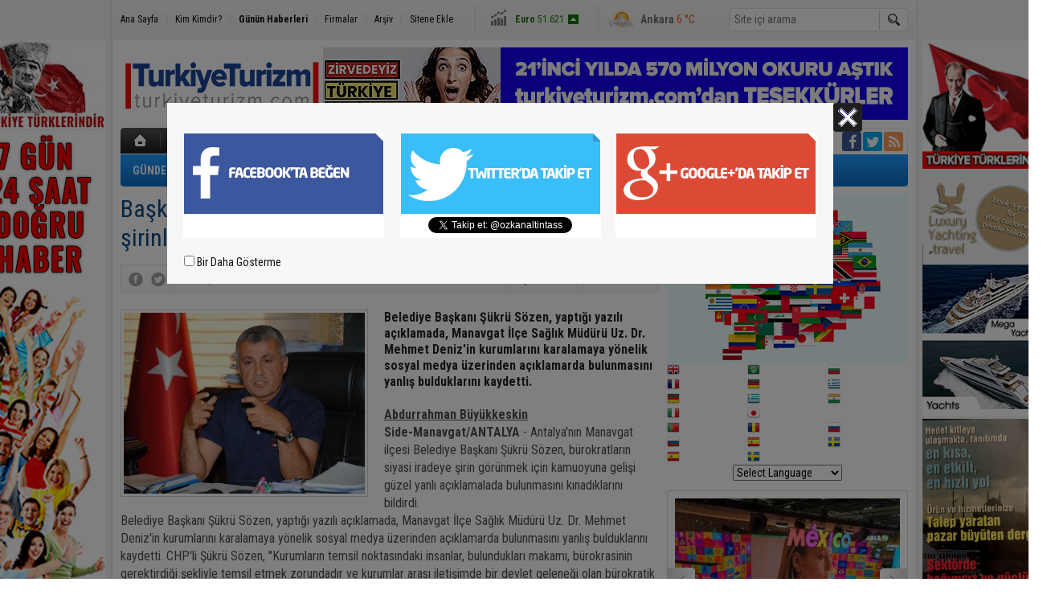

--- FILE ---
content_type: text/html; charset=UTF-8
request_url: https://www.turkiyeturizm.com/baskan-sozen-burokratlarin-siyasilere-sirinliklerinikiniyoruz-65501h.htm
body_size: 12724
content:
<!DOCTYPE html>
<html lang="tr" itemscope itemtype="http://schema.org/NewsArticle">
<head>
<base href="https://www.turkiyeturizm.com/" target="_self"/>
<meta http-equiv="Content-Type" content="text/html; charset=UTF-8" />
<link rel="icon" href="/favicon.ico?1"> 
<meta http-equiv="Refresh" content="300" />
<title>Başkan Sözen: &#039;Bürokratların siyasilere şirinliklerini kınıyoruz</title>
<meta name="keywords" content="Şükrü Sözen, Antalya, Manavgat,İlçe Sağlık Müdürü" />
<meta name="description" content="​​​​​​​Belediye Başkanı Şükrü Sözen, yaptığı yazılı açıklamada, Manavgat İlçe Sağlık Müdürü Uz. Dr. Mehmet Deniz&#039;in kurumlarını karalamaya yönelik sosyal medya üzerinden açıklamarda bulunmasını yanlış bulduklarını kaydetti." />
<link rel="canonical" href="https://www.turkiyeturizm.com/baskan-sozen-burokratlarin-siyasilere-sirinliklerinikiniyoruz-65501h.htm" />
<link rel="amphtml" href="https://www.turkiyeturizm.com/service/amp/baskan-sozen-burokratlarin-siyasilere-sirinliklerinikiniyoruz-65501h.htm">
<link rel="alternate" href="https://www.turkiyeturizm.com/mobi/baskan-sozen-burokratlarin-siyasilere-sirinliklerinikiniyoruz-65501h.htm" media="only screen and (max-width: 640px)" />
<link rel="image_src" type="image/jpeg" href="https://www.turkiyeturizm.com/d/news/24603.jpg" />
<meta name="DC.date.issued" content="2021-05-28T17:38:56+03:00" />
<meta name="news_keywords" content="Şükrü Sözen, Antalya, Manavgat,İlçe Sağlık Müdürü" />
<meta property="og:type" content="article" />
<meta property="og:site_name" content="Türkiye Turizm" />
<meta property="og:url" content="https://www.turkiyeturizm.com/baskan-sozen-burokratlarin-siyasilere-sirinliklerinikiniyoruz-65501h.htm" />
<meta property="og:title" content="Başkan Sözen: &#039;Bürokratların siyasilere şirinliklerini kınıyoruz" />
<meta property="og:description" content="​​​​​​​Belediye Başkanı Şükrü Sözen, yaptığı yazılı açıklamada, Manavgat İlçe Sağlık Müdürü Uz. Dr. Mehmet Deniz&#039;in kurumlarını karalamaya yönelik sosyal medya üzerinden açıklamarda bulunmasını yanlış bulduklarını kaydetti." />
<meta property="og:image" content="https://www.turkiyeturizm.com/d/news/24604.jpg" />
<meta property="og:image:width" content="670" />
<meta property="og:image:height" content="310" />
<meta name="twitter:card" content="summary_large_image">
<meta name="twitter:image" content="https://www.turkiyeturizm.com/d/news/24604.jpg" />
<meta name="twitter:site" content="@ozkanaltintass">
<meta name="twitter:url" content="https://www.turkiyeturizm.com/baskan-sozen-burokratlarin-siyasilere-sirinliklerinikiniyoruz-65501h.htm">
<meta name="twitter:title" content="Başkan Sözen: &#039;Bürokratların siyasilere şirinliklerini kınıyoruz" />
<meta name="twitter:description" content="​​​​​​​Belediye Başkanı Şükrü Sözen, yaptığı yazılı açıklamada, Manavgat İlçe Sağlık Müdürü Uz. Dr. Mehmet Deniz&#039;in kurumlarını karalamaya yönelik sosyal medya üzerinden açıklamarda bulunmasını yanlış bulduklarını kaydetti." />
<meta itemprop="thumbnailUrl" content="https://www.turkiyeturizm.com/d/news_t/24603.jpg" />
<meta itemprop="articleSection" content="Gündem" />
<meta itemprop="dateCreated" content="2021-05-28T17:38:56+03:00" />
<meta itemprop="dateModified" content="2021-05-28T17:39:54+03:00" />
<meta itemprop="mainEntityOfPage" content="https://www.turkiyeturizm.com/baskan-sozen-burokratlarin-siyasilere-sirinliklerinikiniyoruz-65501h.htm" />
<meta itemprop="headline" content="Başkan Sözen: Bürokratların siyasilere şirinliklerini kınıyoruz" />
<link href="https://www.turkiyeturizm.com/s/style.css?200401.css" type="text/css" rel="stylesheet" />
<script type="text/javascript">var BURL="https://www.turkiyeturizm.com/"; var SURL="https://www.turkiyeturizm.com/s/"; var DURL="https://www.turkiyeturizm.com/d/";</script>
<script type="text/javascript" src="https://www.turkiyeturizm.com/s/function.js?200401.js"></script>
<!-- Global site tag (gtag.js) - Google Analytics -->
<script async src="https://www.googletagmanager.com/gtag/js?id=UA-2276308-1"></script>
<script>
  window.dataLayer = window.dataLayer || [];
  function gtag(){dataLayer.push(arguments);}
  gtag('js', new Date());

  gtag('config', 'UA-2276308-1');
</script>

<script async src="https://pagead2.googlesyndication.com/pagead/js/adsbygoogle.js?client=ca-pub-7047457924885284"
     crossorigin="anonymous"></script></head>
<body class="body_main">
<div class="CM_pageskin CM_pageskin_3"><div class="left"><div class="banner_code"><a href="https://www.turkiyeturizm.com" target="https://www.turkiyeturizm.com"><img src="https://www.turkiyeturizm.com/d/banner/ata2.20210301190533.jpg" width="160" height="110" alt=""/></a>
</br>

<img src="https://www.turkiyeturizm.com/d/banner/160x600.20210105145403.jpg" width="160" height="600" alt=""/></br>

<a href="https://www.turkiyeturizm.com" target="https://www.turkiyeturizm.com"><img src="https://www.turkiyeturizm.com/d/banner/reklam-2.20250316233838.jpg" width="150" height="317" alt=""/></a>

<a href="https://www.turkiyeturizm.com" target="https://www.turkiyeturizm.com"><img src="https://www.turkiyeturizm.com/d/banner/screenshot-2025-03-17-at-00.29.07.png" width="150" height="224" alt=""/></a>

<a href="https://www.kemerlihandeluxehotel.com/tr" target="https://www.kemerlihandeluxehotel.com/tr"><img src="https://www.turkiyeturizm.com/d/banner/screenshot-2025-03-17-at-00.31.36.20250317003606.png" width="150" height="272" alt=""/></a></div></div><div class="right"><div class="banner_code"><img src="https://www.turkiyeturizm.com/d/banner/ata.20180520155833.jpg" width="160" height="160" alt=""/>
<div style="width: 100%; height: 5px;"></div>
<img src="https://www.turkiyeturizm.com/d/banner/yachtcopy.png" width="150" height="300" alt=""/>


<a href="https://www.turkiyeturizm.com" target="https://www.turkiyeturizm.com"><img src="https://www.turkiyeturizm.com/d/banner/reklam-2.20250316233838.jpg" width="150" height="317" alt=""/></a>

<a href=""><img src="https://www.turkiyeturizm.com/d/banner/heritage.jpg" width="150" height="150" border="0" alt=""/></a>
<div style="width: 100%; height: 5px;"></div>

<a href=""><img src="https://www.turkiyeturizm.com/d/banner/1458616_10151949367973190_1438248435_n.jpg" width="150" height="150" border="0" alt=""/></a>
<div style="width: 100%; height: 5px;"></div>

<script async src="https://pagead2.googlesyndication.com/pagead/js/adsbygoogle.js?client=ca-pub-7047457924885284"
     crossorigin="anonymous"></script>
<!-- Sag kolon esnek-web/amp -->
<ins class="adsbygoogle"
     style="display:block"
     data-ad-client="ca-pub-7047457924885284"
     data-ad-slot="2109797176"
     data-ad-format="auto"
     data-full-width-responsive="true"></ins>
<script>
     (adsbygoogle = window.adsbygoogle || []).push({});
</script>

<a href="https://www.turkiyeturizm.com" target="https://www.turkiyeturizm.com"><img src="https://www.turkiyeturizm.com/d/banner/58-585143_family2-tourist-family-png-transparent-png.jpg" width="150" height="120" alt=""/></a></div></div></div><div class="main_container"><div class="base_outer clearfix"><div class="base_topbar base_position"><ul class="quick_launch"><li class="parent"><a href="https://www.turkiyeturizm.com/./" target="_self">Ana Sayfa</a></li><li class="sep"></li><li class="parent"><a href="https://www.turkiyeturizm.com/biyografi.htm" target="_self">Kim Kimdir?</a></li><li class="sep"></li><li class="sole"><a href="https://www.turkiyeturizm.com/gunun-haberleri.htm" target="_self">Günün Haberleri</a></li><li class="sep"></li><li class="parent"><a href="https://www.turkiyeturizm.com/firma-rehberi.htm" target="_self">Firmalar</a></li><li class="sep"></li><li class="parent"><a href="https://www.turkiyeturizm.com/search_result.php" target="_self">Arşiv</a></li><li class="sep"></li><li class="parent"><a href="https://www.turkiyeturizm.com/sitene-ekle.htm" target="_self">Sitene Ekle</a></li></ul><div class="currency_slider" id="currency_slider"><div class="viewport"><ul class="overview"><li class="up"><span><b>BIST</b> 12433.5</span></li><li class="down"><span><b>Altın</b> 6594.11</span></li><li class="down"><span><b>Dolar</b> 43.4833</span></li><li class="up"><span><b>Euro</b> 51.621</span></li></ul></div></div><div class="weather_slider" id="weather_slider"><div class="viewport"><ul class="overview"><li style="background-position: -3px -348px;"><span>İstanbul</span> 6 °C</li><li style="background-position: -3px -812px;"><span>Ankara</span> 6 °C</li><li style="background-position: -3px -348px;"><span>Antalya</span> 12 °C</li></ul></div></div><form action="search_result.php" method="get"><input class="search_input" type="text" name="search_key" placeholder="Site içi arama" /><input class="search_button" type="submit" value="" /></form></div></div><div class="base_outer clearfix"><div class="base_top base_position"><div class="logo"><a href="https://www.turkiyeturizm.com/" rel="home"><img src="https://www.turkiyeturizm.com/s/i/logo.png" alt="Türkiye Turizm" width="250" height="100" /></a></div><div class="banner"><div class="inner" id="banner_logo_side"><a href="https://www.turkiyeturizm.com" target="https://www.turkiyeturizm.com"><img src="https://www.turkiyeturizm.com/d/banner/banner-26.jpg" width="728" height="90" alt=""/></a></div></div><div class="nav-mini"><a href="https://www.turkiyeturizm.com/" title="Anasayfa" rel="home"></a></div><div class="nav-mini-2"><a href="https://www.turkiyeturizm.com/foto-galeri.htm" title="Foto Galeri"></a><a href="https://www.turkiyeturizm.com/video-galeri.htm" title="Video Galeri"></a></div><div class="last_min" id="last_min"><div class="viewport"><ul class="overview"><li><a href="https://www.turkiyeturizm.com/antalya-turizmi-ekonomiye-30-milyar-dolar-doviz-sagliyor-79522h.htm">Antalya turizmi ekonomiye 30 milyar dolar döviz sağlıyor!</a></li><li><a href="https://www.turkiyeturizm.com/tatil-temel-bir-ihtiyac-olmaya-devam-ediyor-79519h.htm">Tatil temel bir ihtiyaç olmaya devam ediyor,</a></li><li><a href="https://www.turkiyeturizm.com/prontotour-2025-raporuna-gore-kultur-turlari-yukseliyor-79521h.htm">Prontotour 2025 raporuna göre kültür turları yükseliyor</a></li><li><a href="https://www.turkiyeturizm.com/egenin-iki-yakasinda-bir-gecede-degisen-hayatlar-79520h.htm">Ege’nin İki Yakasında Bir Gecede Değişen Hayatlar</a></li><li><a href="https://www.turkiyeturizm.com/duzensiz-gocle-isbirligi-yapan-ulkelere-vize-kolayligi-79517h.htm">Düzensiz göçle işbirliği yapan ülkelere vize kolaylığı</a></li><li><a href="https://www.turkiyeturizm.com/restoran-ve-kafelerde-kuver-ucreti-yasaklandi-79518h.htm">Restoran ve kafelerde kuver ücreti yasaklandı</a></li><li><a href="https://www.turkiyeturizm.com/turk-oligarkindomodedovo-havalimanini-yari-fiyatina-satildi-79516h.htm">'Türk oligark'ın Domodedovo Havalimanı'nı yarı fiyatına satıldı</a></li><li><a href="https://www.turkiyeturizm.com/disarda-yemek-kiyafet-butcesini-gecti-79515h.htm">Dışarda yemek, kıyafet bütçesini geçti</a></li><li><a href="https://www.turkiyeturizm.com/turizmde-veriyle-tanitim-deneyimle-sadakat-79513h.htm">Turizmde, veriyle tanıtım, deneyimle sadakat</a></li><li><a href="https://www.turkiyeturizm.com/rusya-pazarinda-telep-artti-somestir-rekorkirdi-79512h.htm">Rusya Pazarında telep arttı, Sömestir rekor kırdı!</a></li><li><a href="https://www.turkiyeturizm.com/kesintisiz-internet-ve-yeni-kitalararasi-rotalar-79511h.htm">Kesintisiz İnternet ve Yeni Kıtalararası Rotalar</a></li><li><a href="https://www.turkiyeturizm.com/2026da-turizmin-yeni-yuzuyapay-zekanin-rehberligi-79510h.htm">2026’da Turizmin Yeni Yüzü:Yapay Zekanın Rehberliği</a></li><li><a href="https://www.turkiyeturizm.com/kardesiyle-evlendi-turbesi-antik-dunyanin-harikasi-oldu-79509h.htm">Kardeşiyle evlendi, türbesi Antik Dünyanın Harikası oldu</a></li><li><a href="https://www.turkiyeturizm.com/italyan-mutfagi-unesco-ile-korunan-dunyadaki-ilk-mutfak-oldu-79508h.htm">İtalyan mutfağı, UNESCO ile korunan dünyadaki ilk mutfak oldu</a></li><li><a href="https://www.turkiyeturizm.com/turizmin-henuz-tamamen-yutmadigi-muhtesem-adalar-79507h.htm">Turizmin henüz tamamen yutmadığı muhteşem adalar</a></li></ul></div></div><div class="social"><a style="background-color: #3b5998" href="altintasozkan" rel="nofollow" target="_blank" title="Facebook ile takip et"><i class="icon-facebook"></i></a><a style="background-color: #00abf1" href="https://twitter.com/ozkanaltintass" rel="nofollow" target="_blank" title="Twitter ile takip et"><i class="icon-twitter"></i></a><a style="background-color: #ff9954" href="https://www.turkiyeturizm.com/rss/" target="_blank" title="RSS, News Feed, Haber Beslemesi"><i class="icon-rss"></i></a></div><ul class="nav"><li class="sep2"></li><li class="item parent" data-value="3"><a class="inr" href="https://www.turkiyeturizm.com/gundem-haberleri-3hk.htm" target="_self"><span>GÜNDEM</span></a><div class="subnav"><div class="inr"><div class="ani"><img src="https://www.turkiyeturizm.com/s/i/loading.gif" width="220" height="19" alt="" /></div></div><div class="btm"></div></div></li><li class="sep"></li><li class="item parent" data-value="5"><a class="inr" href="https://www.turkiyeturizm.com/konaklama-haberleri-5hk.htm" target="_self"><span>KONAKLAMA</span></a><div class="subnav"><div class="inr"><div class="ani"><img src="https://www.turkiyeturizm.com/s/i/loading.gif" width="220" height="19" alt="" /></div></div><div class="btm"></div></div></li><li class="sep"></li><li class="item parent" data-value="6"><a class="inr" href="https://www.turkiyeturizm.com/acenteler-haberleri-6hk.htm" target="_self"><span>ACENTELER</span></a><div class="subnav"><div class="inr"><div class="ani"><img src="https://www.turkiyeturizm.com/s/i/loading.gif" width="220" height="19" alt="" /></div></div><div class="btm"></div></div></li><li class="sep"></li><li class="item parent" data-value="7"><a class="inr" href="https://www.turkiyeturizm.com/ulastirma-haberleri-7hk.htm" target="_self"><span>ULAŞTIRMA</span></a><div class="subnav"><div class="inr"><div class="ani"><img src="https://www.turkiyeturizm.com/s/i/loading.gif" width="220" height="19" alt="" /></div></div><div class="btm"></div></div></li><li class="sep"></li><li class="item parent" data-value="11"><a class="inr" href="https://www.turkiyeturizm.com/yeme-icme-haberleri-11hk.htm" target="_self"><span>YEME İÇME</span></a><div class="subnav"><div class="inr"><div class="ani"><img src="https://www.turkiyeturizm.com/s/i/loading.gif" width="220" height="19" alt="" /></div></div><div class="btm"></div></div></li><li class="sep"></li><li class="item parent" data-value="9"><a class="inr" href="https://www.turkiyeturizm.com/gezi-haberleri-9hk.htm" target="_self"><span>GEZİ</span></a><div class="subnav"><div class="inr"><div class="ani"><img src="https://www.turkiyeturizm.com/s/i/loading.gif" width="220" height="19" alt="" /></div></div><div class="btm"></div></div></li><li class="sep"></li><li class="item parent" data-value="12"><a class="inr" href="https://www.turkiyeturizm.com/dernekler-haberleri-12hk.htm" target="_self"><span>DERNEKLER</span></a><div class="subnav"><div class="inr"><div class="ani"><img src="https://www.turkiyeturizm.com/s/i/loading.gif" width="220" height="19" alt="" /></div></div><div class="btm"></div></div></li><li class="sep"></li><li class="item parent" data-value="4"><a class="inr" href="https://www.turkiyeturizm.com/mice-haberleri-4hk.htm" target="_self"><span>MICE</span></a><div class="subnav"><div class="inr"><div class="ani"><img src="https://www.turkiyeturizm.com/s/i/loading.gif" width="220" height="19" alt="" /></div></div><div class="btm"></div></div></li><li class="sep"></li><li class="item parent" data-value="10"><a class="inr" href="https://www.turkiyeturizm.com/turizm-haberleri-10hk.htm" target="_self"><span>TURİZM</span></a><div class="subnav"><div class="inr"><div class="ani"><img src="https://www.turkiyeturizm.com/s/i/loading.gif" width="220" height="19" alt="" /></div></div><div class="btm"></div></div></li><li class="sep"></li><li class="item parent" data-value="8"><a class="inr" href="https://www.turkiyeturizm.com/kurumsal-haberleri-8hk.htm" target="_self"><span>KURUMSAL</span></a><div class="subnav"><div class="inr"><div class="ani"><img src="https://www.turkiyeturizm.com/s/i/loading.gif" width="220" height="19" alt="" /></div></div><div class="btm"></div></div></li><li class="sep"></li></ul></div></div><div class="base_outer"><div id="base" class="base base_position clearfix"><div id="base_middle" class="base_middle"><div class="middle_content_title"><h1 itemprop="name">Başkan Sözen: 'Bürokratların siyasilere şirinliklerini kınıyoruz</h1></div><div class="middle_content_top"><div class="top_social"><script type="text/javascript">showBookmark3();</script></div><div class="nav" itemscope itemtype="http://data-vocabulary.org/Breadcrumb"><a itemprop="url" href="https://www.turkiyeturizm.com/" rel="home"><span itemprop="title">Ana Sayfa</span></a><span itemprop="child" itemscope itemtype="http://data-vocabulary.org/Breadcrumb">&raquo; <a itemprop="url" href="https://www.turkiyeturizm.com/gundem-haberleri-3hk.htm" rel="self"><span itemprop="title">Gündem</span></a></span></div><div class="text_size"><img src="https://www.turkiyeturizm.com/s/i/1x1.gif" onclick="changeFontSize('#news_content', 'd');" title="Yazıyı küçült" width="24" height="18" alt="" /><img src="https://www.turkiyeturizm.com/s/i/1x1.gif" onclick="changeFontSize('#news_content', 'u');" title="Yazıyı büyüt" width="24" height="18" alt="" /></div><div class="tools"><a class="go_comment" rel="nofollow" href="#" onclick="$.scrollTo('.comment_add', 600); return false;" target="_blank" title="Yorum Yap"></a><a class="go_send" rel="nofollow" href="javascript:void(0)" onclick="return openPopUp_520x390('https://www.turkiyeturizm.com/send_to_friend.php?type=1&amp;id=65501');" title="Arkadaşına Gönder"></a><a class="go_print" rel="nofollow" href="javascript:void(0)" onclick="return openPopUp_670x500('https://www.turkiyeturizm.com/print.php?type=1&amp;id=65501')" title="Yazdır"></a></div><div class="top_date" itemprop="datePublished" content="2021-05-28T15:00:00+03:00">28.05.2021 15:00</div></div><div class="middle_content"><div class="news_detail"><div class="side_detail"><img itemprop="image" class="image" src="https://www.turkiyeturizm.com/d/news/24603.jpg" alt="Başkan Sözen: &#039;Bürokratların siyasilere şirinliklerini kınıyoruz" width="300" height="225" /></div><div itemprop="description" class="short_content">​​​​​​​Belediye Başkanı Şükrü Sözen, yaptığı yazılı açıklamada, Manavgat İlçe Sağlık Müdürü Uz. Dr. Mehmet Deniz'in kurumlarını karalamaya yönelik sosyal medya üzerinden açıklamarda bulunmasını yanlış bulduklarını kaydetti.</div><div itemprop="articleBody" id="news_content" class="text_content"><p><strong><u>Abdurrahman Büyükkeskin</u><br />Side-Manavgat/ANTALYA</strong> - Antalya'nın Manavgat ilçesi Belediye Başkanı Şükrü Sözen, bürokratların siyasi iradeye şirin görünmek için kamuoyuna gelişi güzel yanlı açıklamalada&nbsp;bulunmasını kınadıklarını bildirdi.<br />Belediye Başkanı Şükrü Sözen, yaptığı yazılı açıklamada, Manavgat İlçe Sağlık Müdürü Uz. Dr. Mehmet Deniz'in kurumlarını karalamaya yönelik sosyal medya üzerinden açıklamarda bulunmasını yanlış bulduklarını kaydetti. CHP'li Şükrü Sözen, ''Kurumların temsil noktasındaki insanlar, bulundukları makamı, bürokrasinin gerektirdiği şekliyle temsil etmek zorundadır ve kurumlar arası iletişimde bir devlet geleneği olan bürokratik iletişim dilini kullanmalıdır.Kurum temsilcileri her zaman birbirleriyle işbirliği içinde olmalı, farklı kurumlarda gördükleri eksiklikler var ise, o kurumun temsilcisiyle iletişim kurarak bunu bildirmelidir. Bir yöneticinin, kurumlar arası iletişimini, Siyasi İradeye&nbsp; şirin görünme uğruna bürokratik olmaktan tamamen uzak bir şekilde&nbsp; sorumsuzca sosyal medya hesabından açıklama yapamaz. Kabul edilemez.'' dedi.&nbsp;</p><p><img alt="sukru-sozen-003.JPG" height="449" src="https://www.turkiyeturizm.com/d/other/sukru-sozen-003.JPG" width="670" />Manavgat İlçe Sağlık Müdürü Uz. Dr. Mehmet Deniz'in, tüm bu bürokratik kuralları hiçe sayarak, sosyal medya sayfaları üzerinden Manavgat Belediyesine eleştiriler yapmasını tasvip etmediklerinin altını çizen Başkan Sözen, şu açıklamayı&nbsp;yaptı:''Manavgat Belediyemiz, vatandaşımızın mağdur olmaması için her zaman, her koşulda, tüm imkanlarını seferber ederek üzerine düşen görevi yapmaktadır. Dr. Mehmet Deniz; Belediyemiz siz görevde yokken de pandemi mücadelesinde, özellikle hijyen kurallarına uyarak her zaman layık olduğu şekilde vardı ve var olmaya devam edecektir. Orada gördüğünüz bir eksikliğimiz varsa, bir telefonla bize ulaşabilirsiniz. İdareci insanlar, toplumun çıkarları için çalışıyorlarsa, birbirlerini aramaktan imtina etmemelidir. Kaldı ki, şahsımın telefonları bürokrat arkadaşlarımıza her zaman açık ve kolay ulaşılabilir dir. Demek ki, bu adaptan yoksunsunuz. Siyaset yapmak adına, karantinadaki vatandaşlarımıza gönderdiğimiz yardımı ve arkadaşlarımızın cansiperane bir şekilde verdiği emek ve hizmetlerini lekelenme yezsiniz. Bunun dışında Manavgat Belediyemizin kentimizdeki vektörle mücadele konusunda yaptığı çalışmalarda da eleştiriye mahal bir durum yoktur. Vektörle mücadele, Antalya Büyükşehir Belediyesi’nin görev alanındadır. Asli görevimiz olmamasına rağmen bu konuda da halkımızın mağduriyetini gidermek amacıyla Manavgat Belediyesi olarak üzerimize düşen sorumluluğu yerine getirerek çalışmalara destek vermekteyiz.<br /><br /><img alt="sukru-sozen-005.JPG" height="449" src="https://www.turkiyeturizm.com/d/other/sukru-sozen-005.JPG" width="670" />Manavgat Belediyemiz halk sağlığını sizden önce düşünerek, Antalya Büyükşehir Belediyesi ile koordineli bir şekilde çalışma içine girmiş ve anında müdahale ile kentimizin düzenli olarak ilaç olmasını sağlamıştır. Bu konuda vatandaşlarımızın memnuniyeti oldukça yüksektir.&nbsp;Bürokrasi, lakayt bir dille sosyal medya üzerinden sizin yaptığınız şekilde işlemez. Eğer siyaset yapacaksanız, bunu Manavgat Belediyemiz üzerinden yapmayınız. Halkımıza yönelik siyaseten değil gerçekten hizmetler , faydalı hizmetler yapmak istiyorsanız, lütfen kamu yönetiminde terbiye ve nezakete uyarak oturduğunuz koltuğun hakkını verin.''</p></div><div class="clear"></div><div class="read_count" itemprop="interactionCount">Bu haber toplam 1762 defa okunmuştur</div></div><script type="text/javascript">showBookmark5("altintasozkan", "ozkanaltintass");</script><div class="news_label"><div class="inner"><span>Etiketler:</span> <a href="https://www.turkiyeturizm.com/%C5%9E%C3%BCkr%C3%BC-S%C3%B6zen-haberleri.htm" title="Şükrü Sözen haberleri" rel="tag" itemprop="keywords">Şükrü Sözen</a>, <a href="https://www.turkiyeturizm.com/Antalya-haberleri.htm" title="Antalya haberleri" rel="tag" itemprop="keywords">Antalya</a>, <a href="https://www.turkiyeturizm.com/Manavgat-haberleri.htm" title="Manavgat haberleri" rel="tag" itemprop="keywords">Manavgat</a>, <a href="https://www.turkiyeturizm.com/%C4%B0l%C3%A7e-Sa%C4%9Fl%C4%B1k-M%C3%BCd%C3%BCr%C3%BC-haberleri.htm" title="İlçe Sağlık Müdürü haberleri" rel="tag" itemprop="keywords">İlçe Sağlık Müdürü</a></div></div><ul id="comment-tab" class="comment-tab-nav clearfix"><li class="onsite" data-type="onsite"><div> Yorumlar <i class="icon-comment-1"> 0</i></div></li><li class="face" data-type="face"><div> Facebook Yorumları  <i class="icon-comment-1"> <fb:comments-count href="https://www.turkiyeturizm.com/baskan-sozen-burokratlarin-siyasilere-sirinliklerinikiniyoruz-65501h.htm">0</fb:comments-count></i></div></li></ul><div id="comment-tab-onsite" class="comment-tab-content clearfix"><div class="comment_add"><i class="icon-chat-empty comment-icon"></i><form method="post" id="comment_form" onsubmit="return addComment(1, 65501);"><textarea name="comment_content" id="comment_content" class="comment_content" rows="6" placeholder="Yorumunuz" maxlength="500"></textarea><input type="text" name="member_name" id="member_name" class="member_name" placeholder="Adınız" /><input type="submit" name="comment_submit" id="comment_submit" class="comment_submit" value="GÖNDER" /><input type="hidden" name="reply" id="reply" value="0" /><div class="reply_to"></div></form><div class="info"><b>UYARI:</b> Küfür, hakaret, rencide edici cümleler veya imalar, inançlara saldırı içeren, imla kuralları ile yazılmamış,<br /> Türkçe karakter kullanılmayan ve büyük harflerle yazılmış yorumlar onaylanmamaktadır.</div></div><div class="comment"><div class="container"><div class="content" style="text-align: center">Bu habere henüz yorum eklenmemiştir.</div></div><div class="btm"></div></div></div><div id="comment-tab-face" class="comment-tab-content clearfix" style="display: none;"><div class="fb-comments" data-href="https://www.turkiyeturizm.com/baskan-sozen-burokratlarin-siyasilere-sirinliklerinikiniyoruz-65501h.htm" data-width="646" data-numposts="5" data-colorscheme="light"></div></div><div class="latest_gallery"><div class="caption">SON EKLENEN <span>GALERİLER</span></div><ul class="content"></ul></div><div class="middle_sub_page_title"><span>Diğer Haberler</span></div><div class="news_set"><div class="inner clearfix"><div><a class="image" href="https://www.turkiyeturizm.com/egenin-iki-yakasinda-bir-gecede-degisen-hayatlar-79520h.htm"><img src="https://www.turkiyeturizm.com/d/news_t/53581.jpg" alt="Ege’nin İki Yakasında Bir Gecede Değişen Hayatlar" width="210" height="157" /></a><a class="content" href="https://www.turkiyeturizm.com/egenin-iki-yakasinda-bir-gecede-degisen-hayatlar-79520h.htm"><span>Ege’nin İki Yakasında Bir Gecede Değişen Hayatlar</span>103 yıl önce, 30 Ocak 1923’te Lozan’da imzalanan "Türk-Yunan Nüfus Mübadelesine İlişkin Sözleşme ve Protokol", milyonlarca insanın hayatını sonsuza dek değiştirdi</a></div><div><a class="image" href="https://www.turkiyeturizm.com/alanya-tasatanda-kar-da-mahsur-kalan-araclar-kurtarildi-79501h.htm"><img src="https://www.turkiyeturizm.com/d/news_t/53544.jpg" alt="Alanya Taşatan&#039;da kar da mahsur kalan araçlar kurtarıldı" width="210" height="157" /></a><a class="content" href="https://www.turkiyeturizm.com/alanya-tasatanda-kar-da-mahsur-kalan-araclar-kurtarildi-79501h.htm"><span>Alanya Taşatan'da kar da mahsur kalan araçlar kurtarıldı</span>Denize yakın yerlerde fırtına ve yağmur, yükseklerde ise kar ve tipi şeklinde etkili olan olumsuz hava koşulları yaşamı olumsuz şekilde etkilemeye devam ediyor</a></div><div><a class="image" href="https://www.turkiyeturizm.com/2025te-dogal-afetler-faturasi-260-milyar-dolara-ulasti-79499h.htm"><img src="https://www.turkiyeturizm.com/d/news_t/53540.jpg" alt="2025’te doğal afetler faturası 260 milyar dolara ulaştı" width="210" height="157" /></a><a class="content" href="https://www.turkiyeturizm.com/2025te-dogal-afetler-faturasi-260-milyar-dolara-ulasti-79499h.htm"><span>2025’te doğal afetler faturası 260 milyar dolara ulaştı</span>Sigortalı kayıplar 127 milyar dolarla yüksek seyrini korurken, sigorta kapsamı küresel ölçekte yüzde 49 ile tarihi zirveye çıktı</a></div><div><a class="image" href="https://www.turkiyeturizm.com/abden-turkiyeye-yesil-pasaport-kisitlamasi-geliyor-79492h.htm"><img src="https://www.turkiyeturizm.com/d/news_t/47718.jpg" alt="AB&#039;den Türkiye&#039;ye yeşil pasaport kısıtlaması geliyor" width="210" height="157" /></a><a class="content" href="https://www.turkiyeturizm.com/abden-turkiyeye-yesil-pasaport-kisitlamasi-geliyor-79492h.htm"><span>AB'den Türkiye'ye yeşil pasaport kısıtlaması geliyor</span>Avrupa Birliği’nin (AB), Türkiye’de artan yeşil pasaport sayısından rahatsızlık duyduğu ve bunun yeni vize kısıtlamalarını gündeme getirebileceği öne sürüldü.</a></div><div><a class="image" href="https://www.turkiyeturizm.com/bodrumdaki-milyarlarca-liralik-vurgun-girisim-79488h.htm"><img src="https://www.turkiyeturizm.com/d/news_t/53522.jpg" alt="Bodrum&#039;daki milyarlarca liralık vurgun girişim" width="210" height="157" /></a><a class="content" href="https://www.turkiyeturizm.com/bodrumdaki-milyarlarca-liralik-vurgun-girisim-79488h.htm"><span>Bodrum'daki milyarlarca liralık vurgun girişim</span>Lübnanlı iş insanı Pierre Caland’ın Bodrum’daki arazilerini hedef alan çetenin, evsiz Alman Steven S'yi 'sahte patron' olarak gösterdiği ortaya çıktı</a></div><div><a class="image" href="https://www.turkiyeturizm.com/manavgat-22-milyar-38-milyon-lira-vergi-ile-52-ili-geride-birakti-79479h.htm"><img src="https://www.turkiyeturizm.com/d/news_t/53499.jpg" alt="Manavgat 22 milyar 38 milyon lira vergi ile 52 ili geride bıraktı!" width="210" height="157" /></a><a class="content" href="https://www.turkiyeturizm.com/manavgat-22-milyar-38-milyon-lira-vergi-ile-52-ili-geride-birakti-79479h.htm"><span>Manavgat 22 milyar 38 milyon lira vergi ile 52 ili geride bıraktı!</span>Manavgat-Side destinasyonunda 2025 yılında 22 milyar 38 milyon lira  vergi tahsilatı gerçekleşti. Antalya Manavgat'ta gerçekleşen 22 milyar 38 milyon vergi tahsilatıyla 52 ili geride geride bıraktı. </a></div></div></div><div class="news_list_view"><li><a href="https://www.turkiyeturizm.com/sahillerde-estetik-dokuyu-bozan-goruntulere-gecit-yok-79453h.htm">Sahillerde estetik dokuyu bozan görüntülere geçit yok!</a><span class="date">24 Ocak 2026 Cumartesi 07:44</span></li><li><a href="https://www.turkiyeturizm.com/toroslara-50-milyon-liralik-cevre-yatirimi-79432h.htm">Toroslara 50 milyon liralık Çevre Yatırımı</a><span class="date">22 Ocak 2026 Perşembe 16:00</span></li><li><a href="https://www.turkiyeturizm.com/limak-holding-baskani-ebru-ozdemir-yeni-planlarini-acikladi-79421h.htm">Limak Holding Başkanı Ebru Özdemir yeni planlarını açıkladı</a><span class="date">22 Ocak 2026 Perşembe 07:08</span></li><li><a href="https://www.turkiyeturizm.com/yasadisi-bahistenburak-soylu-ve-cihan-sanli-tutuklandi-79427h.htm">Yasadışı bahisten Burak Soylu ve Cihan Şanlı tutuklandı</a><span class="date">22 Ocak 2026 Perşembe 05:37</span></li><li><a href="https://www.turkiyeturizm.com/suyunu-cikardik-yakinda-yesil-pasaporta-da-vize-gelir-79413h.htm">Suyunu çıkardık. Yakında yeşil pasaporta da vize gelir</a><span class="date">21 Ocak 2026 Çarşamba 12:00</span></li><li><a href="https://www.turkiyeturizm.com/bilet-dukkanisahibi-burak-soyluya-bahisten-gozalti-79410h.htm">Bilet Dükkânı sahibi Burak Soylu&#039;ya bahisten gözaltı</a><span class="date">19 Ocak 2026 Pazartesi 10:50</span></li><li><a href="https://www.turkiyeturizm.com/almanyada-calisan-yasli-sayisi-artmaya-devam-ediyor-79396h.htm">Almanya&#039;da çalışan yaşlı sayısı artmaya devam ediyor</a><span class="date">17 Ocak 2026 Cumartesi 16:00</span></li><li><a href="https://www.turkiyeturizm.com/silver-surfer-kusagi-65-yas-ustundekilerin-dortte-ucu-cevrim-ici-79395h.htm">‘Silver Surfer’ Kuşağı: 65 yaş üstündekilerin dörtte üçü çevrim içi</a><span class="date">17 Ocak 2026 Cumartesi 14:00</span></li><li><a href="https://www.turkiyeturizm.com/emekli-olan-misafir-isciler-yoksulluk-riski-altinda-79397h.htm">Emekli olan &quot;misafir işçiler&quot; yoksulluk riski altında</a><span class="date">17 Ocak 2026 Cumartesi 09:00</span></li><li><a href="https://www.turkiyeturizm.com/caretta-gumus-ve-altinin-akdeniz-yolculugu-79385h.htm">Caretta ‘Gümüş’ ve &quot;Altın&#039;ın Akdeniz yolculuğu</a><span class="date">16 Ocak 2026 Cuma 11:00</span></li></div></div></div><div id="base_side" class="base_side"><div class="banner side_banner"><a href="https://www.turkiyeturizm.com" target="blank"><img src="https://www.turkiyeturizm.com/d/banner/language.20240810104308.jpg" width="300" height="210" alt=""/></a>

<!-- GTranslate: https://gtranslate.io/ -->
<a href="#" onclick="doGTranslate('tr|en');return false;" title="English" class="gflag nturl" style="background-position:-0px -0px;"><img src="//gtranslate.net/flags/blank.png" height="16" width="16" alt="English" /></a><a href="#" onclick="doGTranslate('tr|fr');return false;" title="French" class="gflag nturl" style="background-position:-200px -100px;"><img src="//gtranslate.net/flags/blank.png" height="16" width="16" alt="French" /></a><a href="#" onclick="doGTranslate('tr|de');return false;" title="German" class="gflag nturl" style="background-position:-300px -100px;"><img src="//gtranslate.net/flags/blank.png" height="16" width="16" alt="German" /></a><a href="#" onclick="doGTranslate('tr|it');return false;" title="Italian" class="gflag nturl" style="background-position:-600px -100px;"><img src="//gtranslate.net/flags/blank.png" height="16" width="16" alt="Italian" /></a><a href="#" onclick="doGTranslate('tr|pt');return false;" title="Portuguese" class="gflag nturl" style="background-position:-300px -200px;"><img src="//gtranslate.net/flags/blank.png" height="16" width="16" alt="Portuguese" /></a><a href="#" onclick="doGTranslate('tr|ru');return false;" title="Russian" class="gflag nturl" style="background-position:-500px -200px;"><img src="//gtranslate.net/flags/blank.png" height="16" width="16" alt="Russian" /></a><a href="#" onclick="doGTranslate('tr|es');return false;" title="Spanish" class="gflag nturl" style="background-position:-600px -200px;"><img src="//gtranslate.net/flags/blank.png" height="16" width="16" alt="Spanish" /></a>

<style type="text/css">
<!--
a.gflag {vertical-align:middle;font-size:16px;padding:1px 0;background-repeat:no-repeat;background-image:url(//gtranslate.net/flags/16.png);}
a.gflag img {border:0;}
a.gflag:hover {background-image:url(//gtranslate.net/flags/16a.png);}
-->
</style>

<br /><select onchange="doGTranslate(this);"><option value="">Select Language</option><option value="tr|ar">Arabic</option><option value="tr|zh-CN">Chinese (Simplified)</option><option value="tr|en">English</option><option value="tr|fr">French</option><option value="tr|de">German</option><option value="tr|el">Greek</option><option value="tr|it">Italian</option><option value="tr|fa">Persian</option><option value="tr|pt">Portuguese</option><option value="tr|ru">Russian</option><option value="tr|es">Spanish</option><option value="tr|tr">Turkish</option></select>

<script type="text/javascript">
/* <![CDATA[ */
if(top.location!=self.location)top.location=self.location;
window['_tipoff']=function(){};window['_tipon']=function(a){};
function doGTranslate(lang_pair) {if(lang_pair.value)lang_pair=lang_pair.value;if(location.hostname!='translate.googleusercontent.com' && lang_pair=='tr|tr')return;else if(location.hostname=='translate.googleusercontent.com' && lang_pair=='tr|tr')location.href=unescape(gfg('u'));else if(location.hostname!='translate.googleusercontent.com' && lang_pair!='tr|tr')location.href='https://translate.google.com/translate?client=tmpg&hl=en&langpair='+lang_pair+'&u='+escape(location.href);else location.href='https://translate.google.com/translate?client=tmpg&hl=en&langpair='+lang_pair+'&u='+unescape(gfg('u'));}
function gfg(name) {name=name.replace(/[[]/,"\[").replace(/[]]/,"\]");var regexS="[?&]"+name+"=([^&#]*)";var regex=new RegExp(regexS);var results=regex.exec(location.href);if(results==null)return "";return results[1];}
/* ]]> */
</script></div><div class="headline_side" id="headline_side"><div class="viewport"><ul class="overview"><li><a href="https://www.turkiyeturizm.com/itf-2026-turkiye-turizmine-ivme-kazandiracak-79477h.htm"><img src="https://www.turkiyeturizm.com/d/news/53497.jpg" alt="İTF 2026, Türkiye turizmine ivme kazandıracak" width="280" height="210" /><span class="title_bck"></span><span class="title">İTF 2026, Türkiye turizmine ivme kazandıracak</span></a></li><li><a href="https://www.turkiyeturizm.com/fitur-2026-hafta-sonu-gezginlere-kapilarini-acti-79458h.htm"><img src="https://www.turkiyeturizm.com/s/i/1x1.gif" data-src="https://www.turkiyeturizm.com/d/news/53460.jpg" alt="FITUR 2026, hafta sonu gezginlere kapılarını açtı" width="280" height="210" /><span class="title_bck"></span><span class="title">FITUR 2026, hafta sonu gezginlere kapılarını açtı</span></a></li><li><a href="https://www.turkiyeturizm.com/hamsiyle-horon-karadeniz-alfabesi-tavada-baslar-79203h.htm"><img src="https://www.turkiyeturizm.com/s/i/1x1.gif" data-src="https://www.turkiyeturizm.com/d/news/52952.jpg" alt="Hamsiyle horon, Karadeniz alfabesi tavada başlar" width="280" height="210" /><span class="title_bck"></span><span class="title">Hamsiyle horon, Karadeniz alfabesi tavada başlar</span></a></li><li><a href="https://www.turkiyeturizm.com/magazin-gazetecileri-kapadokyada-iz-birakti-79188h.htm"><img src="https://www.turkiyeturizm.com/s/i/1x1.gif" data-src="https://www.turkiyeturizm.com/d/news/52938.jpg" alt="Magazin gazetecileri Kapadokya&#039;da iz bıraktı" width="280" height="210" /><span class="title_bck"></span><span class="title">Magazin gazetecileri Kapadokya'da iz bıraktı</span></a></li><li><a href="https://www.turkiyeturizm.com/kappatur-odullu-25-yilini-gururla-kutladi-79186h.htm"><img src="https://www.turkiyeturizm.com/s/i/1x1.gif" data-src="https://www.turkiyeturizm.com/d/news/52911.jpg" alt="Kappatur ‘ödüllü’ 25. yılını gururla kutladı" width="280" height="210" /><span class="title_bck"></span><span class="title">Kappatur ‘ödüllü’ 25. yılını gururla kutladı</span></a></li><li><a href="https://www.turkiyeturizm.com/dedeman-hospitalityin-2026-yili-hedefi-130-milyon-ciro-79161h.htm"><img src="https://www.turkiyeturizm.com/s/i/1x1.gif" data-src="https://www.turkiyeturizm.com/d/news/52869.jpg" alt="Dedeman Hospitality’ın 2026 yılı hedefi 130 milyon ciro" width="280" height="210" /><span class="title_bck"></span><span class="title">Dedeman Hospitality’ın 2026 yılı hedefi 130 milyon ciro</span></a></li><li><a href="https://www.turkiyeturizm.com/talha-camasta-pusula-ile-kitap-yazanlar-arasina-girdi-79066h.htm"><img src="https://www.turkiyeturizm.com/s/i/1x1.gif" data-src="https://www.turkiyeturizm.com/d/news/52670.jpg" alt="Talha Çamaş’ta “Pusula” ile kitap yazanlar arasına girdi" width="280" height="210" /><span class="title_bck"></span><span class="title">Talha Çamaş’ta “Pusula” ile kitap yazanlar arasına girdi</span></a></li><li><a href="https://www.turkiyeturizm.com/girit-evi-sidede-giritli-yasami-ve-turizmine-isik-tutuyor-78995h.htm"><img src="https://www.turkiyeturizm.com/s/i/1x1.gif" data-src="https://www.turkiyeturizm.com/d/news/52530.jpg" alt="Girit Evi Side&#039;de Giritli yaşamı ve turizmine ışık tutuyor!" width="280" height="210" /><span class="title_bck"></span><span class="title">Girit Evi Side'de Giritli yaşamı ve turizmine ışık tutuyor!</span></a></li><li><a href="https://www.turkiyeturizm.com/seyahat-dunyasi-en-sevilen-gelenegini-kurtarabilir-mi-78986h.htm"><img src="https://www.turkiyeturizm.com/s/i/1x1.gif" data-src="https://www.turkiyeturizm.com/d/news/52509.jpg" alt="Seyahat dünyası en sevilen geleneğini kurtarabilir mi?" width="280" height="210" /><span class="title_bck"></span><span class="title">Seyahat dünyası en sevilen geleneğini kurtarabilir mi?</span></a></li><li><a href="https://www.turkiyeturizm.com/malezya-visit-malaysia-2026-ile-30-bin-turk-bekliyor-78703h.htm"><img src="https://www.turkiyeturizm.com/s/i/1x1.gif" data-src="https://www.turkiyeturizm.com/d/news/51947.jpg" alt="Malezya, “Visit Malaysia 2026” ile 30 bin Türk bekliyor" width="280" height="210" /><span class="title_bck"></span><span class="title">Malezya, “Visit Malaysia 2026” ile 30 bin Türk bekliyor</span></a></li></ul></div><div class="buttons prev" title="Geri"></div><div class="buttons next" title="İleri"></div></div><div class="banner side_banner"><div style="width: 100%; height: 5px;"></div>
<ahref="https://www.youtube.com/channel/UCH7ppYgg2ULhzMRSuCsL9mQ/" target="blank"><img src="https://www.turkiyeturizm.com/d/banner/ozkan-banner-1.jpg" width="300" height="300" alt=""/></a></div><div class="gallery_side gallery_side_photo"><a class="caption" href="https://www.turkiyeturizm.com/foto-galeri.htm">FOTO GALERİ</a><div class="items"><div class="viewport"><ul class="overview"><li><a href="https://www.turkiyeturizm.com/best-all-inclusive-resorts-in-europe-revealed-8g.htm"><img src="https://www.turkiyeturizm.com/d/gallery/8_s.jpg" alt="Best all-inclusive resorts in Europe revealed" width="280" height="208" /><span class="tl"></span><span class="title">Best all-inclusive resorts in Europe revealed</span></a></li><li><a href="https://www.turkiyeturizm.com/avrupada-anti-turizm-kavrami-buyuyor-7g.htm"><img src="https://www.turkiyeturizm.com/d/gallery/7_s.jpg" alt="Avrupa&#039;da anti-turizm kavramı büyüyor" width="280" height="208" /><span class="tl"></span><span class="title">Avrupa'da anti-turizm kavramı büyüyor</span></a></li><li><a href="https://www.turkiyeturizm.com/ordu-giresun-havalimani-4g.htm"><img src="https://www.turkiyeturizm.com/d/gallery/4_s.jpg" alt="Ordu-Giresun Havalimanı" width="280" height="208" /><span class="tl"></span><span class="title">Ordu-Giresun Havalimanı</span></a></li></ul></div><ul class="pager"><li class="pagenum" data-index="0"><a href="https://www.turkiyeturizm.com/best-all-inclusive-resorts-in-europe-revealed-8g.htm"><img src="https://www.turkiyeturizm.com/d/gallery/8_s.jpg" alt="Best all-inclusive resorts in Europe revealed" width="78" height="51" /></a></li><li class="sep"></li><li class="pagenum" data-index="1"><a href="https://www.turkiyeturizm.com/avrupada-anti-turizm-kavrami-buyuyor-7g.htm"><img src="https://www.turkiyeturizm.com/d/gallery/7_s.jpg" alt="Avrupa&#039;da anti-turizm kavramı büyüyor" width="78" height="51" /></a></li><li class="sep"></li><li class="pagenum" data-index="2"><a href="https://www.turkiyeturizm.com/ordu-giresun-havalimani-4g.htm"><img src="https://www.turkiyeturizm.com/d/gallery/4_s.jpg" alt="Ordu-Giresun Havalimanı" width="78" height="51" /></a></li><li class="sep"></li></ul></div><div class="page_list"><span class="prev" data-value="prev"></span><span data-value="1"></span><span data-value="2"></span><span class="next" data-value="next"></span></div></div><div class="gallery_side gallery_side_video"><a class="caption" href="https://www.turkiyeturizm.com/video-galeri.htm">VİDEO GALERİ</a><div class="items"><div class="viewport"><ul class="overview"><li><a href="https://www.turkiyeturizm.com/bali-gezisi-2017-57v.htm"><img src="https://www.turkiyeturizm.com/d/video/57.jpg" alt="BALI GEZİSİ - 2017" width="280" height="208" /><span class="tl"></span><span class="title">BALI GEZİSİ - 2017</span></a></li><li><a href="https://www.turkiyeturizm.com/abden-ayrilma-brexit-ingiltereyi-nasil-etkiledi-56v.htm"><img src="https://www.turkiyeturizm.com/d/video/56.jpg" alt="AB&#039;DEN AYRILMA, BREXIT İNGILTERE&#039;YI NASIL ETKILEDI?" width="280" height="208" /><span class="tl"></span><span class="title">AB'DEN AYRILMA, BREXIT İNGILTERE'YI NASIL ETKILEDI?</span></a></li><li><a href="https://www.turkiyeturizm.com/usak-turizminin-gelecegini-konustuk-55v.htm"><img src="https://www.turkiyeturizm.com/d/video/55.jpg" alt="UŞAK TURİZMİNİN GELECEĞİNİ KONUŞTUK" width="280" height="208" /><span class="tl"></span><span class="title">UŞAK TURİZMİNİN GELECEĞİNİ KONUŞTUK</span></a></li></ul></div><ul class="pager"><li class="pagenum" data-index="0"><a href="https://www.turkiyeturizm.com/bali-gezisi-2017-57v.htm"><img src="https://www.turkiyeturizm.com/d/video/57.jpg" alt="BALI GEZİSİ - 2017" width="78" height="51" /></a></li><li class="sep"></li><li class="pagenum" data-index="1"><a href="https://www.turkiyeturizm.com/abden-ayrilma-brexit-ingiltereyi-nasil-etkiledi-56v.htm"><img src="https://www.turkiyeturizm.com/d/video/56.jpg" alt="AB&#039;DEN AYRILMA, BREXIT İNGILTERE&#039;YI NASIL ETKILEDI?" width="78" height="51" /></a></li><li class="sep"></li><li class="pagenum" data-index="2"><a href="https://www.turkiyeturizm.com/usak-turizminin-gelecegini-konustuk-55v.htm"><img src="https://www.turkiyeturizm.com/d/video/55.jpg" alt="UŞAK TURİZMİNİN GELECEĞİNİ KONUŞTUK" width="78" height="51" /></a></li><li class="sep"></li></ul></div><div class="page_list"><span class="prev" data-value="prev"></span><span data-value="1"></span><span data-value="2"></span><span data-value="3"></span><span data-value="4"></span><span data-value="5"></span><span data-value="6"></span><span class="next" data-value="next"></span></div></div><div class="banner side_banner"><img src="https://www.turkiyeturizm.com/d/banner/reklam-2.jpg" width="300" height="300" alt=""/>

<div style="width: 100%; height: 5px;"></div>
<img src="https://www.turkiyeturizm.com/d/banner/hilton-maslak.jpg" width="300" height="300" alt=""/></div><div class="side_caption side_caption_2"><a class="sub_link" href="https://www.turkiyeturizm.com/gunun-haberleri.htm">SON DAKİKA HABERLER</a></div><div class="side_content"><ul class="latest_news_side"><li class="sep"></li><li class="item"><a href="https://www.turkiyeturizm.com/antalya-turizmi-ekonomiye-30-milyar-dolar-doviz-sagliyor-79522h.htm"><span>16:18 - </span>Antalya turizmi ekonomiye 30 milyar dolar döviz sağlıyor!</a></li><li class="sep"></li><li class="item"><a href="https://www.turkiyeturizm.com/tatil-temel-bir-ihtiyac-olmaya-devam-ediyor-79519h.htm"><span>15:00 - </span>Tatil temel bir ihtiyaç olmaya devam ediyor,</a></li><li class="sep"></li><li class="item"><a href="https://www.turkiyeturizm.com/prontotour-2025-raporuna-gore-kultur-turlari-yukseliyor-79521h.htm"><span>14:00 - </span>Prontotour 2025 raporuna göre kültür turları yükseliyor</a></li><li class="sep"></li><li class="item"><a href="https://www.turkiyeturizm.com/egenin-iki-yakasinda-bir-gecede-degisen-hayatlar-79520h.htm"><span>13:00 - </span>Ege’nin İki Yakasında Bir Gecede Değişen Hayatlar</a></li><li class="sep"></li><li class="item"><a href="https://www.turkiyeturizm.com/duzensiz-gocle-isbirligi-yapan-ulkelere-vize-kolayligi-79517h.htm"><span>12:00 - </span>Düzensiz göçle işbirliği yapan ülkelere vize kolaylığı</a></li><li class="sep"></li><li class="item"><a href="https://www.turkiyeturizm.com/restoran-ve-kafelerde-kuver-ucreti-yasaklandi-79518h.htm"><span>11:00 - </span>Restoran ve kafelerde kuver ücreti yasaklandı</a></li><li class="sep"></li><li class="item"><a href="https://www.turkiyeturizm.com/turk-oligarkindomodedovo-havalimanini-yari-fiyatina-satildi-79516h.htm"><span>10:00 - </span>'Türk oligark'ın Domodedovo Havalimanı'nı yarı fiyatına satıldı</a></li><li class="sep"></li><li class="item"><a href="https://www.turkiyeturizm.com/disarda-yemek-kiyafet-butcesini-gecti-79515h.htm"><span>09:00 - </span>Dışarda yemek, kıyafet bütçesini geçti</a></li><li class="sep"></li><li class="item"><a href="https://www.turkiyeturizm.com/turizmde-veriyle-tanitim-deneyimle-sadakat-79513h.htm"><span>08:00 - </span>Turizmde, veriyle tanıtım, deneyimle sadakat</a></li><li class="sep"></li><li class="item"><a href="https://www.turkiyeturizm.com/rusya-pazarinda-telep-artti-somestir-rekorkirdi-79512h.htm"><span>07:00 - </span>Rusya Pazarında telep arttı, Sömestir rekor kırdı!</a></li><li class="sep"></li><li class="item"><a href="https://www.turkiyeturizm.com/kesintisiz-internet-ve-yeni-kitalararasi-rotalar-79511h.htm"><span>06:00 - </span>Kesintisiz İnternet ve Yeni Kıtalararası Rotalar</a></li><li class="sep"></li><li class="item"><a href="https://www.turkiyeturizm.com/2026da-turizmin-yeni-yuzuyapay-zekanin-rehberligi-79510h.htm"><span>05:00 - </span>2026’da Turizmin Yeni Yüzü:Yapay Zekanın Rehberliği</a></li><li class="sep"></li><li class="item"><a href="https://www.turkiyeturizm.com/kardesiyle-evlendi-turbesi-antik-dunyanin-harikasi-oldu-79509h.htm"><span>04:00 - </span>Kardeşiyle evlendi, türbesi Antik Dünyanın Harikası oldu</a></li><li class="sep"></li><li class="item"><a href="https://www.turkiyeturizm.com/italyan-mutfagi-unesco-ile-korunan-dunyadaki-ilk-mutfak-oldu-79508h.htm"><span>03:00 - </span>İtalyan mutfağı, UNESCO ile korunan dünyadaki ilk mutfak oldu</a></li><li class="sep"></li><li class="item"><a href="https://www.turkiyeturizm.com/turizmin-henuz-tamamen-yutmadigi-muhtesem-adalar-79507h.htm"><span>02:00 - </span>Turizmin henüz tamamen yutmadığı muhteşem adalar</a></li><li class="sep"></li></ul></div><div class="side_content_bottom"></div><div class="side_caption"><a href="javascript:;" onclick="return changeMostlyPage(1, 1);">ÇOK OKUNANLAR</a></div><div class="side_content"><div class="mostly_readed" id="mostly_readed_1"><ul><li class="sep"></li><li><span>1</span><a href="https://www.turkiyeturizm.com/turizmde-veriyle-tanitim-deneyimle-sadakat-79513h.htm">Turizmde, veriyle tanıtım, deneyimle sadakat</a></li><li class="sep"></li><li><span>2</span><a href="https://www.turkiyeturizm.com/turk-oligarkindomodedovo-havalimanini-yari-fiyatina-satildi-79516h.htm">&#039;Türk oligark&#039;ın Domodedovo Havalimanı&#039;nı yarı fiyatına satıldı</a></li><li class="sep"></li><li><span>3</span><a href="https://www.turkiyeturizm.com/disarda-yemek-kiyafet-butcesini-gecti-79515h.htm">Dışarda yemek, kıyafet bütçesini geçti</a></li><li class="sep"></li><li><span>4</span><a href="https://www.turkiyeturizm.com/italyan-mutfagi-unesco-ile-korunan-dunyadaki-ilk-mutfak-oldu-79508h.htm">İtalyan mutfağı, UNESCO ile korunan dünyadaki ilk mutfak oldu</a></li><li class="sep"></li></ul><div class="sub_link"><a href="javascript:;" onclick="return changeMostlyPage(1, 4);">BU AY</a>|<a href="javascript:;" onclick="return changeMostlyPage(1, 3);">BU HAFTA</a>|<a href="javascript:;" onclick="return changeMostlyPage(1, 2);">DÜN</a></div></div></div><div class="side_content_bottom"></div><div class="side_cat_news"></div></div></div></div><div class="base_outer"><div class="base_bottom base_position"><div class="social"><a style="background-color: #3b5998" href="altintasozkan" rel="nofollow" target="_blank" title="Facebook ile takip et"><i class="icon-facebook"></i></a><a style="background-color: #00abf1" href="https://twitter.com/ozkanaltintass" rel="nofollow" target="_blank" title="Twitter ile takip et"><i class="icon-twitter"></i></a><a style="background-color: #ff9954" href="https://www.turkiyeturizm.com/rss/" target="_blank" title="RSS, News Feed, Haber Beslemesi"><i class="icon-rss"></i></a></div><ul class="nav"><li class="parent"><a href="https://www.turkiyeturizm.com/./" target="_self">Ana Sayfa</a></li><li class="sep">|</li><li class="parent"><a href="https://www.turkiyeturizm.com/identity.php" target="_self">Künye</a></li><li class="sep">|</li><li class="parent"><a href="https://www.turkiyeturizm.com/contact.php" target="_self">İletişim</a></li><li class="sep">|</li><li class="parent"><a href="https://www.turkiyeturizm.com/rss/" target="_self">RSS</a></li></ul><div class="info"><strong>Tüm Hakları Saklıdır &copy; 2005 Türkiye Turizm</strong> | İzinsiz ve kaynak gösterilmeden yayınlanamaz.<br /></div><div class="cm-sign"><a href="//www.cmbilisim.com/haber-portali-20s.htm" target="_blank" title="CMNews Haber Portalı Scripti">Haber Scripti</a><i class="icon-cm" title="CM Bilişim Teknolojileri"></i></div></div></div><!-- 0.019032001495361 --></div><script type="text/javascript">showSocialOverlay("altintasozkan", "ozkanaltintass");</script></body></html>

--- FILE ---
content_type: text/html; charset=utf-8
request_url: https://www.google.com/recaptcha/api2/aframe
body_size: 269
content:
<!DOCTYPE HTML><html><head><meta http-equiv="content-type" content="text/html; charset=UTF-8"></head><body><script nonce="wOjkgyhHNdZqoMH9lGfyXA">/** Anti-fraud and anti-abuse applications only. See google.com/recaptcha */ try{var clients={'sodar':'https://pagead2.googlesyndication.com/pagead/sodar?'};window.addEventListener("message",function(a){try{if(a.source===window.parent){var b=JSON.parse(a.data);var c=clients[b['id']];if(c){var d=document.createElement('img');d.src=c+b['params']+'&rc='+(localStorage.getItem("rc::a")?sessionStorage.getItem("rc::b"):"");window.document.body.appendChild(d);sessionStorage.setItem("rc::e",parseInt(sessionStorage.getItem("rc::e")||0)+1);localStorage.setItem("rc::h",'1770027529845');}}}catch(b){}});window.parent.postMessage("_grecaptcha_ready", "*");}catch(b){}</script></body></html>